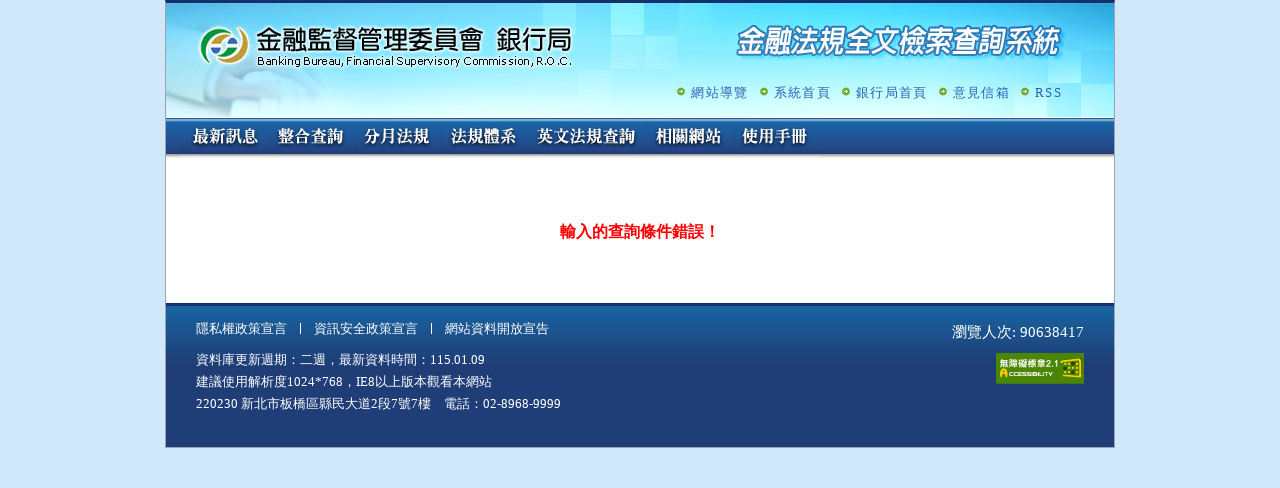

--- FILE ---
content_type: text/html; charset=utf-8
request_url: https://law.banking.gov.tw/Chi/FINT/FINTQRY05.aspx?ecode=G00602&edate=19921007&ecase=%E5%8F%B0%E8%9E%8D%E5%B1%80%EF%BC%88%E4%B8%80%EF%BC%89&eno=811149497&tbl=Ferela&til=%E5%8F%B0%E8%9E%8D%E5%B1%80%EF%BC%88%E4%B8%80%EF%BC%89%E5%AD%97%E7%AC%AC%20811149497%20%E8%99%9F
body_size: 6368
content:


<!DOCTYPE html>

<html xmlns="http://www.w3.org/1999/xhtml" lang="zh-Hant-TW">
<head><meta http-equiv="Content-Type" content="text/html;&#32;charset=utf-8" /><meta http-equiv="X-UA-Compatible" content="IE=edge" /><title>
	錯誤頁面
</title><meta name="Accessible_website" content="&#26412;&#32178;&#31449;&#36890;&#36942;A+&#31561;&#32026;&#28961;&#38556;&#31001;&#32178;&#38913;&#27298;&#28204;" /><meta http-equiv="cache-control" content="no-cache" /><link href="../favicon.png" rel="icon" type="image/png" /><link href="../css/reset.css" rel="stylesheet" type="text/css" /><link href="../css/layout.css" rel="stylesheet" type="text/css" /><link href="../css/base.css" rel="stylesheet" type="text/css" />
    <script src="/js/jquery-3.6.1.min.js"></script>
    <noscript>很抱歉!您的瀏覽器不支援JavaScript語法,將無法正確使用本系統的功能</noscript>
    
</head>
<body>
    <form method="post" action="../../ErrorMsg.aspx?msg=3" id="form1">
<div class="aspNetHidden">
<input type="hidden" name="__VIEWSTATE" id="__VIEWSTATE" value="NwAiaOjZ9ogLu/G/JSfag3FS5rFLmCq8w+R/lrIZj0JRhq+XMs/3Wl7gOqgbx39to5wES9cbycBEDdNZOhnE1L0lk6/Sf9/RevvkTwEHbsI=" />
</div>

<div class="aspNetHidden">

	<input type="hidden" name="__VIEWSTATEGENERATOR" id="__VIEWSTATEGENERATOR" value="C804EF8C" />
</div>
		<a href="#content" class="sr-only sr-only-focusable">跳至主要內容</a>
        <div id="main">
            <div id="header">
                <div class="header-img">
					<h1><a class="logo" href="/Chi/default.aspx" target="_self" title="回「金融法規全文檢索查詢系統」首頁">金融監督管理委員會銀行局金融法規全文檢索查詢系統</a></h1>
                    <!-- 上方次選單 -->
                    <div class="header-menu">
                        <ul>
                            <li><a id="hlSiteMap" title="&#32178;&#31449;&#23566;&#35261;" href="/Chi/sitemap.aspx">網站導覽</a></li>
                            <li><a href="/Chi/default.aspx" target="_self" title="系統首頁">系統首頁</a></li>
                            <li><a href="http://www.banking.gov.tw" target="_blank" title="銀行局首頁(另開新視窗)">銀行局首頁</a></li>
                            
							<li id="liFeedbackLetter"><a href="https://fscmail.fsc.gov.tw/swsfront35/SWSF/SWSF01014.aspx" title="意見信箱(另開新視窗)" target="_blank">意見信箱</a></li>
                            <li><a href="/Chi/rsslist.html" id="btnRSS" title="RSS(另開新視窗)" target="_blank">RSS</a></li>
                        </ul>                
                    </div>
                </div>                

                <!-- 主選單 -->
                <div id="plOutSite" class="main-menu">
	
                    <span class="Accesskey"><a href="#" accesskey="U" title="主要功能選項區(Alt+U)">:::</a></span>
					<ul>
                        <li class="menuNews"><a href="/Chi/default.aspx" title="最新訊息" id="menuNews">最新訊息</a></li>
                        <li class="menuSearch"><a href="/Chi/FLAW/FLAWQRY01.aspx" title="整合查詢" id="menuSearch">整合查詢</a></li>
                        <li class="menuMonth"><a href="/Chi/FLAW/FLAWMonth.aspx" title="分月法規" id="menuMonth">分月法規</a></li>
                        <li class="menuSys"><a href="/Chi/FSYS/FSys.aspx" title="法規體系" id="menuSys">法規體系</a></li>
                        <li class="menuEng"><a href="/Eng/default.aspx" title="英文法規查詢" id="menuEng">英文法規查詢</a></li>
						<li class="menuLink"><a href="https://www.banking.gov.tw/ch/home.jsp?id=56&parentpath=0,3" target="_blank" title="相關網站(另開新視窗)" id="menuLink">相關網站</a></li>
                        <li class="menuManual"><a href="/Chi/getFile.ashx?out=1" target="_blank" title="另開視窗：銀行局查詢系統使用手冊（外部版）201310.pdf">使用手冊</a></li>
                        
                    </ul>
                    <!-- Global site tag (gtag.js) - Google Analytics -->
	                
	                <!--<script>
	                	window.dataLayer = window.dataLayer || [];
	                	function gtag(){dataLayer.push(arguments);}
	                	gtag('js', new Date());
	                	
	                	gtag('config', 'UA-113625943-1');
	                </script>-->
                
</div>
                
            </div>
			<div id="content">
            
<div class="data-memo">&#36664;&#20837;&#30340;&#26597;&#35426;&#26781;&#20214;&#37679;&#35492;&#65281;</div>

			</div>
            <!-- 底部開始 -->
            <div id="clear"></div>
            <div id="footer">
				<ul class="rights">
					<li><a href="https://www.banking.gov.tw/ch/main.jsp?websitelink=artsublink.jsp&dataserno=201012220001&mtitle=%E9%9A%B1%E7%A7%81%E6%AC%8A%E6%94%BF%E7%AD%96%E5%AE%A3%E8%A8%80" target="_blank" title="隱私權政策宣言（另開新視窗）">隱私權政策宣言</a></li>
					<li><a href="https://www.banking.gov.tw/ch/main.jsp?websitelink=artsublink.jsp&dataserno=201012220002&mtitle=%E8%B3%87%E8%A8%8A%E5%AE%89%E5%85%A8%E6%94%BF%E7%AD%96%E5%AE%A3%E8%A8%80" target="_blank" title="資訊安全政策宣言（另開新視窗）">資訊安全政策宣言</a></li>
					<li><a href="https://www.banking.gov.tw/ch/main.jsp?websitelink=artsublink.jsp&dataserno=201605130005&mtitle=%E6%9C%AC%E6%9C%83%E7%B6%B2%E7%AB%99%E8%B3%87%E6%96%99%E9%96%8B%E6%94%BE%E5%AE%A3%E5%91%8A" target="_blank" title="網站資料開放宣告（另開新視窗）">網站資料開放宣告</a></li>
				</ul>
				<span class="countno">瀏覽人次: 90638417</span>                
                <div class="footer-info">
					資料庫更新週期：二週，最新資料時間：115.01.09<br />
					建議使用解析度1024*768，IE8以上版本觀看本網站<br>
					220230 新北市板橋區縣民大道2段7號7樓　電話：02-8968-9999
				</div><br />
                <a href="https://accessibility.moda.gov.tw/Applications/Detail?category=20250204090513" title="無障礙網站" class="aaa">通過A無障礙網頁檢測</a>
            </div>
        </div>
    </form>
</body>
</html>
<script src="/js/Common.js"></script>




--- FILE ---
content_type: text/css
request_url: https://law.banking.gov.tw/Chi/css/base.css
body_size: 20975
content:
@charset "utf-8";

a:link {color:#053b8c;}
a:visited {color:#7a0076;}
a:hover { color:#FC0000;}
a:active {color:#FF0000;}

/* 解決IE8 游標定位問題2012.11.15 */ 
a:focus { outline: thin dotted invert;}

/* 超連結無底線 */
.noline a:link, .noline a:visited, .noline a:hover, noline a:active{text-decoration:none;}

img {border:0;}
img.file{padding:3px 1px 0px 1px;}

.link_menu {display: none;}
#title1{font-size: 80%; text-align: center; line-height:200%}

/* 英,中,廢*/
a.en{background-color: #FF3300;color: #FFFFFF;padding:0 2px;text-decoration:none !important;font-size: 12px;font-family: "微軟正黑體";}
a.ch{background-color: #FF3300;color: #FFFFFF;padding:0 2px;text-decoration:none !important;font-size: 12px;font-family: "微軟正黑體";}
.Fei{background-color: #800000;color: #FFFFFF;padding:0 2px;font-size:12px;font-family: "微軟正黑體";margin-right:4px;}
/*.fei{background:url(../Images/Fei.gif);width:16px;height:14px;}*/

/* 按鈕區 */
.BtnBar{ text-align:right; padding:0px 30px 0px 0px; float:right;}
/*.BtnBar{ clear:both; text-align:right; padding:0px 30px 0px 0px; float:right;}*/
.SubmitBar{ text-align:center; padding:15px;}
.SubmitBar img{padding:0px 7px;}

/* 頁碼區 首頁 */
.PageBar-home{ float:right; margin:2px auto; font-size:0.8125em; font-family:Verdana, Geneva, sans-serif; color:#053b8c;}
.PageBar-home .total-page{float:left; padding:0 10px;}
.PageBar-home .pre-page{float:left; text-align:right; padding:0 10px 0 0; background:url(../Images/icon_page_left.gif) no-repeat left 3px;}
.PageBar-home .pre-page span{ padding:0 20px; background:url(../Images/icon_page_right.gif) no-repeat right 3px;}
.PageBar-home .pre-page a:link, .PageBar .pre-page a:visited{color:#053b8c;}
.PageBar-home .pre-page a:hover{color:#fd5920;}
.pre-page a{text-decoration:none;}
pre{font-family:"Arial, Helvetica, sans-serif, 細明體"; font-size:100%; padding-bottom:0.3em;}

/* 頁碼區 */
.PageBar{ clear:both; width:100%; float:left; margin:2px auto; font-size:0.8125em; font-family:Verdana, Geneva, sans-serif; color:#053b8c;}
.PageBar .total-page{float:left; padding:0 10px;}
.PageBar .pre-page{float:right; text-align:right; padding:0 10px 0 0; background:url(../Images/icon_page_left.gif) no-repeat left 3px;}
.PageBar .pre-page span{ padding:0 20px; background:url(../Images/icon_page_right.gif) no-repeat right 3px;}
.PageBar .pre-page a:link, .PageBar .pre-page a:visited{color:#053b8c;}
.PageBar .pre-page a:hover{color:#fd5920;}

/* 網站地圖區 */
.Area{clear:both; width:80%; margin:auto;padding:6px; line-height:2em;}
.Area .link_set {font-family: Arial, Helvetica, sans-serif;}
.Area .link_menu {display: none;}
.Area .h3 { color:#990000; font-family:Arial, Helvetica, sans-serif; font-weight:bold; font-size:1.17em;}
.Area .h4 { color:#336600; font-family:Arial, Helvetica, sans-serif; font-weight:bold; margin-top:1.5em;}
.Area DD{ margin-left:1em;}

/* 搜尋區 */
.SearchBar{ clear:both;	padding:0px 6px;line-height:180%;width:100%;}

/* 查詢選項按鈕區 */
#qryMenuBar{
	width:100%;
	padding:20px 0px;
	text-align:center;
	margin:auto;
}

/* 最新訊息內容 大標題  */
#LawTitle{ clear:both; font-weight:bold; padding:6px; background-color:#f0f0f0;border-bottom:#c0baa8 1px solid; line-height:150%;}

/* 最新訊息內容 內文區 */
.ContentArea{ padding:20px 6px; line-height:2em;}
/* 最新訊息內容 條文內容區 */
.ContentArea-law{ width:700px; margin:auto; line-height:2em; padding:5px 0;}
h5{ font-size:100%; font-weight:bold;}
pre{font-family:"細明體"; font-size:100%;padding-bottom:0em}



/* 輸入欄位 */
INPUT.text{	border:#8cb0cf 1px solid;font-size:1em;}
INPUT.btn{
	background:#FFF url(../Images/btn_bg.jpg) repeat-x left bottom;
	border:#68add5 1px solid;
	font-size:1em;
	color:#1e64ce;
	margin:0px 3px;
	cursor:pointer;
}
.btn-help{
	background:#FFF url(../Images/btn_bg.jpg) repeat-x left bottom;
	border:#68add5 1px solid !important;
	font-size:1em;
	color:#1e64ce !important;
	margin:0px 3px;
	cursor:pointer;
	padding:1px 6px;
	text-decoration:none;
}

/* 立法理由 */
.reason{margin:auto; text-align:center; padding:20px 0 0 0;}

/* 相關實務見解 */
.tab-qry-result{padding:6px; background:#DFF0FD; border-bottom:#9CF 1px solid;}

/* 說明文字 */
.subject-memo{color:#a23104; padding:0px 16px; line-height:150%; font-size:0.8125em;}
.text-memo{clear:both; color:#a23104; font-size:0.9375em; line-height:150%; letter-spacing:1pt;}
.data-memo{padding:0; margin:60px auto; text-align:center; font-weight:bold; color:#F00;}
.home-memo{font-size:0.8125em; padding:5px 30px 0px 0px; color:#666; font-family:Verdana, Geneva, sans-serif, "微軟正黑體"; float:right;}

.necessary{color:#901725;} /* 註解(暗紅) */

.highlight {color:#FF0000;} /* 訊息、關鍵字(亮紅) */
.highlight a:link{color:#053b8c; text-decoration:underline;}
.highlight a:hover{color:#053b8c; text-decoration:underline;}
.highlight a:visited{color:#660099; text-decoration:underline;}

.x_highlight {color:#FF0000;} /* 訊息、關鍵字(亮紅) */
.x_highlight a:link{color:#053b8c; text-decoration:underline;}
.x_highlight a:hover{color:#053b8c; text-decoration:underline;}
.x_highlight a:visited{color:#660099; text-decoration:underline;}

.highlight2 {color:#429f00;} /* 訊息、關鍵字(綠) */
.highlight2 a:link{color:#429f00; text-decoration:underline;}
.highlight2 a:hover{color:#429f00; text-decoration:underline;}
.highlight2 a:visited{color:#429f00; text-decoration:underline;}

.highlight3 {color:#CC6600;} /* 訊息、關鍵字(橘) */
.highlight3 a:link{color:#CC6600; text-decoration:underline;}
.highlight3 a:hover{color:#CC6600; text-decoration:underline;}
.highlight3 a:visited{color:#CC6600; text-decoration:underline;}

/*--- 清除 --- */
#clear{clear: both;}
	
/* clearfix 解決div撐開問題 */
.clearfix:after {content: ".";display: block;height: 0;clear: both;visibility: hidden;}
.clearfix {display: inline-block;} 
* html .clearfix {height: 1%;}

/* 表格 最新訊息 法規查詢 項目內容*/
TABLE#news1 { clear:both; WIDTH: 100%; border-collapse:collapse; background:#fffddd;}
/*TABLE#news1 CAPTION{background: #f0e8d1; text-align:left; line-height:140%;}*/
TABLE#news1 TR.title{padding:6px; background-color:#f0f0f0; line-height:150%;}
TABLE#news1 TR.title TH{font-weight:bold; border-bottom:#c0baa8 1px solid!important;}
TABLE#news1 TR.title TD{font-weight:bold; border-bottom:#c0baa8 1px solid!important;}
TABLE#news1 TH {text-align:right; vertical-align:top; font-weight:normal; line-height:140%;border-bottom:#e7e0cd 1px solid; padding:6px;}
TABLE#news1 TD {text-align:left; vertical-align:top; line-height:140%; border-bottom:#e7e0cd 1px solid;padding:6px;}

/* 表格 最新訊息 法規查詢 項目內容 FLAWDOC02.aspx*/
TABLE#tbLawHeaher { clear:both; WIDTH: 100%; border-collapse:collapse; background:#fffddd;}
/*TABLE#tbLawHeaher CAPTION{background: #f0e8d1; text-align:left; line-height:140%;}*/
TABLE#tbLawHeaher TR.title{padding:6px; background-color:#f0f0f0; line-height:150%;}
TABLE#tbLawHeaher TR.title TH{font-weight:bold; border-bottom:#c0baa8 1px solid!important;}
TABLE#tbLawHeaher TR.title TD{font-weight:bold; border-bottom:#c0baa8 1px solid!important;}
TABLE#tbLawHeaher TH {text-align:right; vertical-align:top; font-weight:normal; line-height:140%;border-bottom:#e7e0cd 1px solid; padding:6px;}
TABLE#tbLawHeaher TD {text-align:left; vertical-align:top; line-height:140%; border-bottom:#e7e0cd 1px solid;padding:6px;}

/*表格 歷史訊息查詢 */
TABLE#news3 { clear:both; WIDTH: 100%; border-collapse:collapse;}
/*TABLE#news3 CAPTION {BACKGROUND: #6699CC; color:#D1EAEE; font-weight:normal;}*/
TABLE#news3 TH {
	COLOR: #FFFFFF;
	font-weight:normal;
	line-height:160%;
	BORDER-RIGHT: #006699 0px solid; 
	BORDER-TOP: #006699 0px solid; 
	BORDER-LEFT: #006699 0px solid; 	
	BORDER-BOTTOM: #006699 0px solid;
	BACKGROUND: #006699;
	padding:2px 6px;
}

TABLE#news3 TD { line-height:160%;
	BORDER-RIGHT:#006699 1px solid;
	BORDER-TOP: #006699 1px solid;
	BORDER-LEFT: #006699 1px solid;
	BORDER-BOTTOM: #006699 1px solid;
	padding:6px;
}

TABLE#Enews {WIDTH: 100%; border-collapse:collapse; font-size: 80%;}
TABLE#Enews CAPTION {BACKGROUND: #6699CC; color:#D1EAEE; font-weight:normal;}
TABLE#Enews TH {BACKGROUND: #FFFFFF; color:#006600; font-weight:normal; line-height:140%;}
TABLE#Enews TR {color:#053b8c; line-height:140%;}
TABLE#Enews TD {color:#053b8c; line-height:140%;}

TABLE#Enews1 {WIDTH: 100%; border-collapse:collapse; font-size: 80%;}
TABLE#Enews1 CAPTION { color: #FFFFFF; background:#84A246;}
TABLE#Enews1 TH {background: #e8f5d3; text-align:left; line-height:140%;}
TABLE#Enews1 TR {text-align:left; background:#D1EAEE; line-height:140%;}
TABLE#Enews1 TD {text-align:left; background:#D1EAEE; line-height:140%;}

/* 表格 司法判解查詢 行政函釋查詢 整合查詢 法規查詢 */
TABLE#qry {WIDTH: 70%; border-collapse:collapse; font-size: 80%;}
TABLE#qry CAPTION {color:#006699}
TABLE#qry TH {BACKGROUND: #B9D9E8; font-weight:normal; line-height:140%;
	BORDER-RIGHT: #006699 1px solid; 
	BORDER-TOP: #006699 1px solid; 
	BORDER-LEFT: #006699 1px solid; 
	BORDER-BOTTOM: #006699 1px solid;	
}
TABLE#qry TR { line-height:140%;
	BORDER-RIGHT:#006699 1px solid;
	BORDER-TOP: #006699 1px solid;
	BORDER-LEFT: #006699 1px solid;
	BORDER-BOTTOM: #006699 1px solid;
}
TABLE#qry TD { line-height:140%;
	BORDER-RIGHT:#006699 1px solid;
	BORDER-TOP: #006699 1px solid;
	BORDER-LEFT: #006699 1px solid;
	BORDER-BOTTOM: #006699 1px solid;
}

/* 表格 法規查詢 法規名稱 相關圖表 */
TABLE#dat01 {background: #e8f5d3; WIDTH: 100%; border-collapse:collapse; font-size:80%;}
TABLE#dat01 CAPTION { color: #FFFFFF; background:#84A246;}
TABLE#dat01 TH {background:#C8DCA9; text-align:right; font-weight:normal; line-height:140%;
	 BORDER-RIGHT: #e8f5d3 1px solid; 
	 BORDER-TOP: #e8f5d3 1px solid; 
	 BORDER-LEFT: #e8f5d3 1px solid; 
	 BORDER-BOTTOM: #e8f5d3 1px solid;
}
TABLE#dat01 TR {background:#D7ECB7; text-align:left;
	BORDER-RIGHT: #e8f5d3 1px solid;
	BORDER-TOP: #e8f5d3 1px solid; 
	BORDER-LEFT: #e8f5d3 1px solid; 
	BORDER-BOTTOM: #e8f5d3 1px solid;
}
TABLE#dat01 TD {text-align:left;  line-height:140%;
	BORDER-RIGHT: #e8f5d3 1px solid; 
	BORDER-TOP: #e8f5d3 1px solid; 
	BORDER-LEFT: #e8f5d3 1px solid; 
	BORDER-BOTTOM: #e8f5d3 1px solid;
}
/* 表格 條文內容 查詢結果 相關法條 所有條文 法規編章節 條文檢索 附屬法規 法規沿革 條號查詢 最新修正條文 */
TABLE#dat02 { clear:both; WIDTH: 100%; border-collapse:collapse;}
TABLE#dat02 CAPTION { padding:0px 6px; text-align:left; color:#39F;}
TABLE#dat02 tr{vertical-align:top;}
TABLE#dat02 TH {line-height:140%; padding:3px; text-align:right; font-weight:normal; white-space:nowrap;}
TABLE#dat02 TH.txt-ch{padding:3px 0; background:#fffddd;border:#e7e0cd 1px dotted; text-align:left;}
TABLE#dat02 TD {line-height:140%; padding:6px;}
TABLE#dat02 TD.txt-ch{padding:3px 0; background:#fffddd;border:#e7e0cd 1px dotted;}
/*TABLE#dat02 TD pre{margin-bottom:32px;}*/
TABLE.datLAW { clear:both; WIDTH: 100%; border-collapse:collapse;}
TABLE.datLAW CAPTION { padding:0px 6px; text-align:left; color:#39F;}
TABLE.datLAW tr{vertical-align:top;}
TABLE.datLAW TH {line-height:140%; padding:3px; text-align:right; font-weight:normal; white-space:nowrap;}
TABLE.datLAW TH.txt-ch{padding:3px 0; background:#fffddd;border:#e7e0cd 1px dotted; text-align:left;}
TABLE.datLAW TD {line-height:140%; padding:6px;}
TABLE.datLAW TD.txt-ch{padding:3px 0; background:#fffddd;border:#e7e0cd 1px dotted;}
.h4dat02 {padding:0px 6px; text-align:left; color:#39F; font-weight:normal; font-size:1em;}
.h5txt-ch {padding:0; background:#fffddd; border:#e7e0cd 1px dotted; text-align:left; font-weight:bold;}
.thLdat02 {text-align:left; margin-left:12%;padding-left:6px;}
.serialdat02 {padding-left:6px; white-space:nowrap;vertical-align:top; width:10%; float:left;}

/* 表格 條文內容 查詢結果 相關法條 所有條文 法規編章節 條文檢索 附屬法規 法規沿革 條號查詢 最新修正條文 */
TABLE.dat02 { clear:both; WIDTH: 100%; border-collapse:collapse;}
TABLE.dat02 CAPTION { padding:0px 6px; text-align:left; color:#39F;}
TABLE.dat02 tr{vertical-align:top;}
TABLE.dat02 TH {line-height:140%; padding:3px; text-align:right; font-weight:normal; white-space:nowrap;}
TABLE.dat02 TD {line-height:140%; padding:6px;}
TABLE.dat02 TD.txt-ch{padding:3px 0; background:#fffddd;border:#e7e0cd 1px dotted;}
/*TABLE#dat02 TD pre{margin-bottom:32px;}*/

TABLE#dat03 {color: #FFFFFF; background:#84A246;WIDTH: 100%; border-collapse:collapse; font-size:80%; text-align:center;}

TABLE#month01 {WIDTH:100%; _width:98%; _float:left; border-collapse:collapse;}
TABLE#month01 CAPTION {background: #EEF7B3; text-align:left; line-height:140%;}
TABLE#month01 TH,
TABLE#month01 .th {
	background-color:#f0e8d1;
	border-bottom:#dac895 1px solid;
	padding:2px 10px;
	color:#b97101;
	text-align:left;
}
TABLE#month01 TD {
	padding:3px 6px;
	line-height:140%;
	text-align:left;
	vertical-align:top;
}
TABLE#month01 .Accesskey{
	margin:0;
	padding:0;
}
TABLE#month01 .Accesskey a:link,TABLE#month01 .Accesskey a:visited, TABLE#month01 .Accesskey a:hover{
	margin:0;
	padding:0;
	color:#f0e8d1;
	text-decoration:none;
}
TABLE#month01 .data-error{text-align:center;}

TABLE.month-left{ width:99%; border-collapse:collapse;/*background:#d1eaee;*/}
TABLE.month-left caption, .caption{background:#2c5176; color:#fff; padding:2px 0;font-size:16px;}
TABLE.month-left th{text-align:left; color:#2c5176; padding:5px; text-indent:0.3em;}
TABLE.month-left td{text-align:center;width:8%;font-family:Verdana, Geneva, sans-serif;font-size:0.8125em;}
TABLE.month-left td.th{text-align:left!important; color:#2c5176; padding:5px; text-indent:0.3em;background:#d1eaee;font-weight:bold;border-right-color:#d1eaee; border-left-color:#d1eaee; font-family:"Times New Roman", Times, serif; font-size:1em;}
TABLE.month-left .Accesskey{
	margin:0;
	padding:0;
}
TABLE.month-left .Accesskey a:link,TABLE.month-left .Accesskey a:visited, TABLE.month-left .Accesskey a:hover{
	margin:0;
	padding:0;
	color:#2c5176;
	text-decoration:none;
}
TABLE.month-left td{color:#999; border:#93c2de 1px solid; background:#fff; padding:0px; text-align:center !important;}
TABLE.month-left td a:link, TABLE.month-detail td a:visited, TABLE.month-detail td a:active{color:#FC0000; display:block; font-weight:bold; text-align:center;}
TABLE.month-left td a:hover{color:#053b8c; display:block; font-weight:bold;}

/* 表格 附加檔案 */
TABLE#attFile {WIDTH: 100%; border-collapse:collapse; background-color:#f0f0f0;border-top:#c0baa8 1px solid;}
/*TABLE#attFile CAPTION{background: #B1E0DB; text-align:left; line-height:200%;}*/
TABLE#attFile TH {text-align:right; font-weight:normal; line-height:140%; padding:6px;}
TABLE#attFile TD {text-align:left; line-height:140%; padding:6px;}

/* 表格 立法理由 */
TABLE#reason {width:100%; border-collapse:collapse; margin:auto; background:#f0e8d1; border:#c0baa8 1px solid;}
TABLE#reason td{padding:6px 12px;}

/* 表格 分月法規 */
TABLE#tableMonth{width:100%; border-collapse:collapse; margin:auto;border:#93c2de 2px solid;}
TABLE#tableMonth td{border:#93c2de 1px solid; padding:1px;}

/* 表格 直式列表 奇數偶數不同底色*/
.TableList{ clear:both; border-collapse:collapse;width:100%;}
.TableList caption{
	background-color:#f0f0f0;
	border-bottom:#c0baa8 1px solid;
	padding:5px 10px;
	color:#545454;
	font-weight:normal;
	text-align:left;
}
.TableList tr{vertical-align:top;}
.TableList th{
	background-color:#ebce72;
	border-bottom:#c0baa8 1px solid;
	padding:5px 10px;
	color:#663700;
	font-weight:normal;
}
.TableList td{
	padding:6px 6px;
	line-height:140%;
}
.TableList td a:link{color:#053b8c;}
.TableList td a:hover{color:#FC0000;}
.TableList td a:link, .TableList td a:visited, .TableList td a:hover{text-decoration:none;}
.TableList tr.trbg01{
	background:#f0e8d1; /* 奇數底色 */
}
.TableList tr.trbg02{
	background:#ffffff; /* 偶數底色 */
}

/* 表格 橫式表單 勾選主管法規*/
.TableQry-law{
	clear:both; border-collapse:collapse;width:100%;
}
.TableQry-law caption{padding:6px; text-align:left; color:#39F;}
.TableQry-law tr{vertical-align:top;}
.TableQry-law td{	
	vertical-align:top;
	padding:0;
	line-height:1.8em;
	padding:2px 0;
}
.TableQry-law td.sub-law{padding-left:1.4em;}
.TableQry-law td .title{color:#019642; font-weight:bold;}


/* 表格 橫式表單 查詢*/
.TableQry{
	clear:both;
	border-collapse:collapse;
	line-height:180%;
	margin:auto;
	border:#9d9a9b 1px solid;
    width:100%;
    margin-top:10px;
}
.TableQry caption{padding:6px; text-align:left; color:#39F;}
.TableQry tr{vertical-align:top;}
.TableQry th,
.TableQry td.th{
	padding:10px 6px;
	font-weight:normal;
	background:#ecf4fb;
	border:#9d9a9b 1px dotted;
	text-align:center;
    white-space:nowrap;
}
.TableQry td{
	padding:10px 6px;
	border:#9d9a9b 1px dotted;
	text-align:left;
    white-space:nowrap;
}
.TableQry td img{
	vertical-align:middle;
}

/* 表格 相關網站*/
.Website{ clear:both; border-collapse:collapse; margin:auto; border:#ceb66d 1px solid; line-height:140%;}
.Website th{background:#f1ebd9; padding:6px; border:#ceb66d 1px solid; text-align:left;}
.Website td{padding:6px; border:#ceb66d 1px solid;}
.Website td ul{ margin-left:2em;}
.Website td ul li{list-style: inside circle;}

/* 表格 輔助說明*/
.TableHelp {clear:both; border-collapse:collapse; border:#7b8c00 1px solid; letter-spacing:1pt; line-height:140%; margin:auto; padding:0px;}
.TableHelp caption{ color:#819401; padding:10px; font-size:100%;}
.TableHelp th{ border:#7b8c00 1px solid; background:#a3b901 url(../images/TextHelp_th_bg.jpg) left bottom; color:#FFF; font-weight:normal; padding:3px 8px;font-size:0.8125em;}
.TableHelp td{ border:#7b8c00 1px solid; padding:6px 8px;font-size:0.8125em;}
.TableHelp td ul li{background: url(../Images/icon_qry02.gif) no-repeat left 8px; padding-left:12px;}
.TableHelp td.bg01{background:#f4f1e8; text-align:center;}
.TableHelp td.bg02{background:#eee3d2; text-align:center;}
.TableHelp td.bg03{background:#f0e8d1; text-align:left;}
.TableHelp td.bg04{background:#e7ddc1; text-align:left;}
.TableHelp .txtHighlight{color:#CC0000;}
.TableHelp .txtQry{color:#1a3e75;}
.TableHelp .txtInput{color:#68750c;}

/* 表格 輔助說明*/
.TableHelp2 {clear:both; border-collapse:collapse; border:#CCCCCC 1px solid; letter-spacing:1pt; line-height:140%; margin:auto; padding:0px; color:#000066;font-size:0.8125em;}
.TableHelp2 caption{ color:#336699; padding:5px; font-size:100%; text-align:left;}
.TableHelp2 td{ border:#CCCCCC 1px solid; padding:6px 8px;}
.TableHelp2 td ul li{background: url(../Images/icon_qry02.gif) no-repeat left 4px; padding-left:12px;}
.TableHelp2 td.bg01{background:#CBE7F3; text-align:center;}
.TableHelp2 td.bg02{background:#E2F3FC; text-align:center;}
.TableHelp2 td.bg03{background:#D8F1E2; text-align:left;}
.TableHelp2 td.bg04{background:#E6F9EE; text-align:left;}

/* 友善列印/轉寄他人按鈕 */
a.btn {border:1px solid #999; background-color:#eee;padding:3px 6px;text-decoration:none; color:#000 !important; font-size:10pt;}
/*a.btn:hover{border-color:#666;}*/
a.btn:hover{background: #A6FFFF; /* Old browsers */ border-color: #46A3FF;}
a.btn:active{background:#66B3FF;}

.caption-dat { padding:0px 6px; text-align:left; color:#39F;}
.caption-dat2 {padding:6px; text-align:left; color:#39F;}
.caption-list {
	clear:both;
	display:block;
	background-color:#f0f0f0;
	border-bottom:#c0baa8 1px solid;
	padding:5px 10px;
	color:#545454;
	font-weight:normal;
	text-align:left;
}
.sr-only{position:absolute;width:1px;height:1px;padding:0;margin:-1px;overflow:hidden;clip:rect(0,0,0,0);border:0}
.sr-only-focusable:active,.sr-only-focusable:focus{position:static;width:auto;height:auto;margin:0;overflow:visible;clip:auto}

/*分月法規 法規體系*/
.tableMonth, .tableFsys {width:894px; margin:auto; outline:#93c2de 2px solid; margin-top:5px; padding:1px 1px 2px 1px; height:500px;}
.month-left, .month-right, .fsys-left, .fsys-right {height:500px; overflow:auto; padding:1px;}
.month-left {float:left; width:328px;}
.month-right {float:right; width:560px;border-left:#93c2de 1px solid;}
.fsys-left {float:left; width:280px;}
.fsys-right {float:right; width:608px;border-left:#93c2de 1px solid;}
.month-left > .caption,
.fsys-left > .caption {background:#2c5176; color:#fff; padding:2px 0; font-size:1em; text-align:center; margin:auto;}

--- FILE ---
content_type: application/javascript
request_url: https://law.banking.gov.tw/js/Common.js
body_size: 4378
content:
$(document).ready(function () {
    $(".TableList tr:even").addClass("trbg02");
    $(".TableList tr:odd").addClass("trbg01");

    var path = window.location.pathname;
    var page = path.split("/").pop();
    var LocString = String(window.document.location.href).toLocaleLowerCase();

    //主選單選取狀態變更
    if (page.toLowerCase() == "default.aspx" || page.toLowerCase() == "newscontent.aspx")
        $("#menuNews").addClass("menucurrent");

    if (page.toUpperCase() == "FCOMBQRY01.ASPX" || page.toUpperCase() == "FLAWQRY01.ASPX" ||
        (page.toUpperCase() == "FLAWQRY02.ASPX" && LocString.indexOf("titlestype=1") == -1) || page.toUpperCase() == "FCOMBQRY02.ASPX")
        $("#menuSearch").addClass("menucurrent");

    if (page.toUpperCase() == "FLAWMONTH.ASPX")
        $("#menuMonth").addClass("menucurrent");

    if (page.toUpperCase() == "FSYS.ASPX")
        $("#menuSys").addClass("menucurrent");

    if (page.toUpperCase() == "FLAWQRY01USED.ASPX" ||
        LocString.indexOf("titlestype=1") > -1) {
        $("#menuOften").addClass("menucurrent");
    }

    if (page.toUpperCase() == "FINTQRY01.ASPX" ||
        page.toUpperCase() == "FINTQRY02.ASPX" ||
        (page.toUpperCase() == "FINTQRY03.ASPX" && QueryString("etype") != "all")) {
        $("#menuJud").addClass("menucurrent");
    }

    if (page.toUpperCase() == "FINTQRY03.ASPX" && QueryString("etype") == "all") {
        $("#menuSearch").addClass("menucurrent");
    }

    if (page.toUpperCase() == "LINK.ASPX") {
        $("#menuLink").addClass("menucurrent");
    }

    if (page.toUpperCase() == "MAPPING.ASPX")
        $("#menuMapping").addClass("menucurrent");

    //titleSType-辨別為正使用[常用法規]查詢
    //if (LocString.indexOf("default.asp") > -1 ||
    //    LocString.indexOf("newscontent.asp") > -1) {
    //    $("#menuNews").addClass("menucurrent");
    //}
    //else if (LocString.indexOf("fcombqry01.asp") > -1 ||
    //         LocString.indexOf("fcombqry02.asp") > -1 ||
    //         LocString.indexOf("flawqry01.asp") > -1 ||
    //         (LocString.indexOf("flawqry02.asp") > -1 && LocString.indexOf("titlestype=1") == -1)) {
    //    $("#menuSearch").addClass("menucurrent");
    //}
    //else if (LocString.indexOf("flawmonth.asp") > -1) {
    //    $("#menuMonth").addClass("menucurrent");
    //}
    //else if (LocString.indexOf("fsys.asp") > -1) {
    //    $("#menuSys").addClass("menucurrent");
    //}
    //else if (LocString.indexOf("flawqry01used.asp") > -1 ||
    //    LocString.indexOf("titlestype=1") > -1) {
    //    $("#menuOften").addClass("menucurrent");
    //}
    //else if (LocString.indexOf("fintqry01.asp") > -1 ||
    //         LocString.indexOf("fintqry02.asp") > -1 ||
    //         LocString.indexOf("fintqry03.asp") > -1) {
    //    $("#menuJud").addClass("menucurrent");
    //}
    //else if (LocString.indexOf("link.asp") > -1) {
    //    $("#menuLink").addClass("menucurrent");
    //}

    //RSS
    $("#btnRSS").on("click keypress", function (e) {
        e.preventDefault();
        window.open($(this).attr("href"), 'RSS', 'width=350,height=250');
    });
});
function MM_openBrWindow(theURL, winName, features) { //v2.0
    window.open(theURL, winName, features);
}
/******************************************************
*   全選項目切換
******************************************************/
function CheckAllItems(crlALL, crlItems) {
    $(crlALL).on("click keypress", function () {
        $(crlItems).each(function () {
            $(this).prop("checked", $(crlALL).prop("checked"));
        });
    });
    $(crlItems).on("click keypress", function () {
        var bAll = true;
        $(crlItems).each(function () {
            if (!$(this).prop("checked")) bAll = false;
        });
        $(crlALL).prop("checked", bAll);
    });
    //全選是否要先溝好
    $(crlALL).prop("checked", ($(crlItems).length == $(crlItems + ":checked").length));
}

//取得 HTTP 查詢字串變數的集合。
function QueryString(name) {
    var AllVars = window.location.search.substring(1);
    var Vars = AllVars.split("&");
    for (i = 0; i < Vars.length; i++) {
        var Var = Vars[i].split("=");
        if (Var[0] == name) return Var[1];
    }
    return "";
}